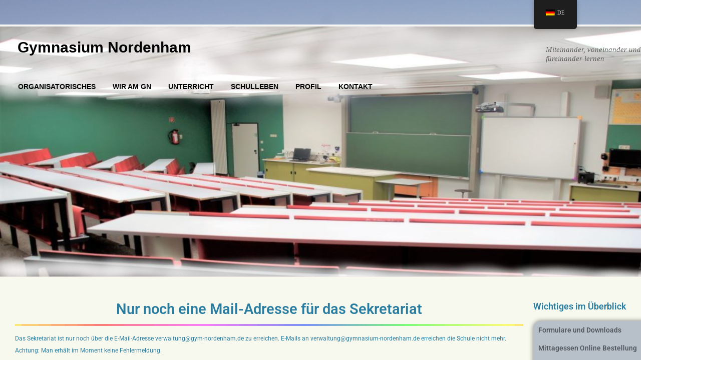

--- FILE ---
content_type: text/html; charset=UTF-8
request_url: https://gymnasium-nordenham.de/e-mail-adresse-der-verwaltung
body_size: 16832
content:
<!DOCTYPE html>
<html lang="de-DE">
<head>
<meta charset="UTF-8" />
<title>
E-Mail-Adresse der Verwaltung - Gymnasium NordenhamGymnasium Nordenham	</title>
<link rel="profile" href="https://gmpg.org/xfn/11" />
<link rel="stylesheet" type="text/css" media="all" href="https://gymnasium-nordenham.de/wp-content/themes/twentyten/style.css?ver=20251202" />
<link rel="pingback" href="https://gymnasium-nordenham.de/xmlrpc.php">
<meta name='robots' content='index, follow, max-image-preview:large, max-snippet:-1, max-video-preview:-1' />

	<!-- This site is optimized with the Yoast SEO plugin v26.8 - https://yoast.com/product/yoast-seo-wordpress/ -->
	<link rel="canonical" href="https://gymnasium-nordenham.de/e-mail-adresse-der-verwaltung" />
	<meta property="og:locale" content="de_DE" />
	<meta property="og:type" content="article" />
	<meta property="og:title" content="E-Mail-Adresse der Verwaltung - Gymnasium Nordenham" />
	<meta property="og:description" content="Nur noch eine Mail-Adresse für das Sekretariat Das Sekretariat ist nur noch über die E-Mail-Adresse verwaltung@gym-nordenham.de zu erreichen. E-Mails an verwaltung@gymnasium-nordenham.de erreichen die Schule nicht mehr. Achtung: Man erhält im Moment keine Fehlermeldung. Wichtiges im Überblick" />
	<meta property="og:url" content="https://gymnasium-nordenham.de/e-mail-adresse-der-verwaltung" />
	<meta property="og:site_name" content="Gymnasium Nordenham" />
	<meta property="article:published_time" content="2021-02-05T13:07:08+00:00" />
	<meta property="article:modified_time" content="2021-02-05T13:15:41+00:00" />
	<meta property="og:image" content="https://gymnasium-nordenham.de/wp-content/uploads/2020/04/spektrumani.gif" />
	<meta name="author" content="Philipp Hetzel" />
	<meta name="twitter:card" content="summary_large_image" />
	<meta name="twitter:label1" content="Verfasst von" />
	<meta name="twitter:data1" content="Philipp Hetzel" />
	<meta name="twitter:label2" content="Geschätzte Lesezeit" />
	<meta name="twitter:data2" content="1 Minute" />
	<script type="application/ld+json" class="yoast-schema-graph">{"@context":"https://schema.org","@graph":[{"@type":"Article","@id":"https://gymnasium-nordenham.de/e-mail-adresse-der-verwaltung#article","isPartOf":{"@id":"https://gymnasium-nordenham.de/e-mail-adresse-der-verwaltung"},"author":{"name":"Philipp Hetzel","@id":"https://gymnasium-nordenham.de/#/schema/person/1e6d811f9e37c192d07e964e5f6a66f6"},"headline":"E-Mail-Adresse der Verwaltung","datePublished":"2021-02-05T13:07:08+00:00","dateModified":"2021-02-05T13:15:41+00:00","mainEntityOfPage":{"@id":"https://gymnasium-nordenham.de/e-mail-adresse-der-verwaltung"},"wordCount":45,"commentCount":0,"image":{"@id":"https://gymnasium-nordenham.de/e-mail-adresse-der-verwaltung#primaryimage"},"thumbnailUrl":"https://gymnasium-nordenham.de/wp-content/uploads/2020/04/spektrumani.gif","articleSection":["Schul-News","Uncategorized"],"inLanguage":"de","potentialAction":[{"@type":"CommentAction","name":"Comment","target":["https://gymnasium-nordenham.de/e-mail-adresse-der-verwaltung#respond"]}]},{"@type":"WebPage","@id":"https://gymnasium-nordenham.de/e-mail-adresse-der-verwaltung","url":"https://gymnasium-nordenham.de/e-mail-adresse-der-verwaltung","name":"E-Mail-Adresse der Verwaltung - Gymnasium Nordenham","isPartOf":{"@id":"https://gymnasium-nordenham.de/#website"},"primaryImageOfPage":{"@id":"https://gymnasium-nordenham.de/e-mail-adresse-der-verwaltung#primaryimage"},"image":{"@id":"https://gymnasium-nordenham.de/e-mail-adresse-der-verwaltung#primaryimage"},"thumbnailUrl":"https://gymnasium-nordenham.de/wp-content/uploads/2020/04/spektrumani.gif","datePublished":"2021-02-05T13:07:08+00:00","dateModified":"2021-02-05T13:15:41+00:00","author":{"@id":"https://gymnasium-nordenham.de/#/schema/person/1e6d811f9e37c192d07e964e5f6a66f6"},"breadcrumb":{"@id":"https://gymnasium-nordenham.de/e-mail-adresse-der-verwaltung#breadcrumb"},"inLanguage":"de","potentialAction":[{"@type":"ReadAction","target":["https://gymnasium-nordenham.de/e-mail-adresse-der-verwaltung"]}]},{"@type":"ImageObject","inLanguage":"de","@id":"https://gymnasium-nordenham.de/e-mail-adresse-der-verwaltung#primaryimage","url":"https://gymnasium-nordenham.de/wp-content/uploads/2020/04/spektrumani.gif","contentUrl":"https://gymnasium-nordenham.de/wp-content/uploads/2020/04/spektrumani.gif","width":960,"height":2},{"@type":"BreadcrumbList","@id":"https://gymnasium-nordenham.de/e-mail-adresse-der-verwaltung#breadcrumb","itemListElement":[{"@type":"ListItem","position":1,"name":"Startseite","item":"https://gymnasium-nordenham.de/"},{"@type":"ListItem","position":2,"name":"Archiv","item":"https://gymnasium-nordenham.de/archiv"},{"@type":"ListItem","position":3,"name":"E-Mail-Adresse der Verwaltung"}]},{"@type":"WebSite","@id":"https://gymnasium-nordenham.de/#website","url":"https://gymnasium-nordenham.de/","name":"Gymnasium Nordenham","description":"Miteinander, voneinander und füreinander lernen","potentialAction":[{"@type":"SearchAction","target":{"@type":"EntryPoint","urlTemplate":"https://gymnasium-nordenham.de/?s={search_term_string}"},"query-input":{"@type":"PropertyValueSpecification","valueRequired":true,"valueName":"search_term_string"}}],"inLanguage":"de"},{"@type":"Person","@id":"https://gymnasium-nordenham.de/#/schema/person/1e6d811f9e37c192d07e964e5f6a66f6","name":"Philipp Hetzel","image":{"@type":"ImageObject","inLanguage":"de","@id":"https://gymnasium-nordenham.de/#/schema/person/image/","url":"https://secure.gravatar.com/avatar/42e2436b39d12270c83fd566b415f5ed3c98f10987b9d69501eb6f31164ef4db?s=96&d=mm&r=g","contentUrl":"https://secure.gravatar.com/avatar/42e2436b39d12270c83fd566b415f5ed3c98f10987b9d69501eb6f31164ef4db?s=96&d=mm&r=g","caption":"Philipp Hetzel"},"url":"https://gymnasium-nordenham.de/author/adminp"}]}</script>
	<!-- / Yoast SEO plugin. -->


<link rel="alternate" type="application/rss+xml" title="Gymnasium Nordenham &raquo; Feed" href="https://gymnasium-nordenham.de/feed" />
<link rel="alternate" type="application/rss+xml" title="Gymnasium Nordenham &raquo; Kommentar-Feed" href="https://gymnasium-nordenham.de/comments/feed" />
<link rel="alternate" type="application/rss+xml" title="Gymnasium Nordenham &raquo; Kommentar-Feed zu E-Mail-Adresse der Verwaltung" href="https://gymnasium-nordenham.de/e-mail-adresse-der-verwaltung/feed" />
<link rel="alternate" title="oEmbed (JSON)" type="application/json+oembed" href="https://gymnasium-nordenham.de/wp-json/oembed/1.0/embed?url=https%3A%2F%2Fgymnasium-nordenham.de%2Fe-mail-adresse-der-verwaltung" />
<link rel="alternate" title="oEmbed (XML)" type="text/xml+oembed" href="https://gymnasium-nordenham.de/wp-json/oembed/1.0/embed?url=https%3A%2F%2Fgymnasium-nordenham.de%2Fe-mail-adresse-der-verwaltung&#038;format=xml" />
<style id='wp-img-auto-sizes-contain-inline-css' type='text/css'>
img:is([sizes=auto i],[sizes^="auto," i]){contain-intrinsic-size:3000px 1500px}
/*# sourceURL=wp-img-auto-sizes-contain-inline-css */
</style>
<style id='wp-emoji-styles-inline-css' type='text/css'>

	img.wp-smiley, img.emoji {
		display: inline !important;
		border: none !important;
		box-shadow: none !important;
		height: 1em !important;
		width: 1em !important;
		margin: 0 0.07em !important;
		vertical-align: -0.1em !important;
		background: none !important;
		padding: 0 !important;
	}
/*# sourceURL=wp-emoji-styles-inline-css */
</style>
<style id='classic-theme-styles-inline-css' type='text/css'>
.wp-block-button__link{background-color:#32373c;border-radius:9999px;box-shadow:none;color:#fff;font-size:1.125em;padding:calc(.667em + 2px) calc(1.333em + 2px);text-decoration:none}.wp-block-file__button{background:#32373c;color:#fff}.wp-block-accordion-heading{margin:0}.wp-block-accordion-heading__toggle{background-color:inherit!important;color:inherit!important}.wp-block-accordion-heading__toggle:not(:focus-visible){outline:none}.wp-block-accordion-heading__toggle:focus,.wp-block-accordion-heading__toggle:hover{background-color:inherit!important;border:none;box-shadow:none;color:inherit;padding:var(--wp--preset--spacing--20,1em) 0;text-decoration:none}.wp-block-accordion-heading__toggle:focus-visible{outline:auto;outline-offset:0}
/*# sourceURL=https://gymnasium-nordenham.de/wp-content/plugins/gutenberg/build/styles/block-library/classic.min.css */
</style>
<link rel='stylesheet' id='contact-form-7-css' href='https://gymnasium-nordenham.de/wp-content/plugins/contact-form-7/includes/css/styles.css?ver=6.1.4' type='text/css' media='all' />
<style id='global-styles-inline-css' type='text/css'>
:root{--wp--preset--aspect-ratio--square: 1;--wp--preset--aspect-ratio--4-3: 4/3;--wp--preset--aspect-ratio--3-4: 3/4;--wp--preset--aspect-ratio--3-2: 3/2;--wp--preset--aspect-ratio--2-3: 2/3;--wp--preset--aspect-ratio--16-9: 16/9;--wp--preset--aspect-ratio--9-16: 9/16;--wp--preset--color--black: #000;--wp--preset--color--cyan-bluish-gray: #abb8c3;--wp--preset--color--white: #fff;--wp--preset--color--pale-pink: #f78da7;--wp--preset--color--vivid-red: #cf2e2e;--wp--preset--color--luminous-vivid-orange: #ff6900;--wp--preset--color--luminous-vivid-amber: #fcb900;--wp--preset--color--light-green-cyan: #7bdcb5;--wp--preset--color--vivid-green-cyan: #00d084;--wp--preset--color--pale-cyan-blue: #8ed1fc;--wp--preset--color--vivid-cyan-blue: #0693e3;--wp--preset--color--vivid-purple: #9b51e0;--wp--preset--color--blue: #0066cc;--wp--preset--color--medium-gray: #666;--wp--preset--color--light-gray: #f1f1f1;--wp--preset--gradient--vivid-cyan-blue-to-vivid-purple: linear-gradient(135deg,rgb(6,147,227) 0%,rgb(155,81,224) 100%);--wp--preset--gradient--light-green-cyan-to-vivid-green-cyan: linear-gradient(135deg,rgb(122,220,180) 0%,rgb(0,208,130) 100%);--wp--preset--gradient--luminous-vivid-amber-to-luminous-vivid-orange: linear-gradient(135deg,rgb(252,185,0) 0%,rgb(255,105,0) 100%);--wp--preset--gradient--luminous-vivid-orange-to-vivid-red: linear-gradient(135deg,rgb(255,105,0) 0%,rgb(207,46,46) 100%);--wp--preset--gradient--very-light-gray-to-cyan-bluish-gray: linear-gradient(135deg,rgb(238,238,238) 0%,rgb(169,184,195) 100%);--wp--preset--gradient--cool-to-warm-spectrum: linear-gradient(135deg,rgb(74,234,220) 0%,rgb(151,120,209) 20%,rgb(207,42,186) 40%,rgb(238,44,130) 60%,rgb(251,105,98) 80%,rgb(254,248,76) 100%);--wp--preset--gradient--blush-light-purple: linear-gradient(135deg,rgb(255,206,236) 0%,rgb(152,150,240) 100%);--wp--preset--gradient--blush-bordeaux: linear-gradient(135deg,rgb(254,205,165) 0%,rgb(254,45,45) 50%,rgb(107,0,62) 100%);--wp--preset--gradient--luminous-dusk: linear-gradient(135deg,rgb(255,203,112) 0%,rgb(199,81,192) 50%,rgb(65,88,208) 100%);--wp--preset--gradient--pale-ocean: linear-gradient(135deg,rgb(255,245,203) 0%,rgb(182,227,212) 50%,rgb(51,167,181) 100%);--wp--preset--gradient--electric-grass: linear-gradient(135deg,rgb(202,248,128) 0%,rgb(113,206,126) 100%);--wp--preset--gradient--midnight: linear-gradient(135deg,rgb(2,3,129) 0%,rgb(40,116,252) 100%);--wp--preset--font-size--small: 13px;--wp--preset--font-size--medium: 20px;--wp--preset--font-size--large: 36px;--wp--preset--font-size--x-large: 42px;--wp--preset--spacing--20: 0.44rem;--wp--preset--spacing--30: 0.67rem;--wp--preset--spacing--40: 1rem;--wp--preset--spacing--50: 1.5rem;--wp--preset--spacing--60: 2.25rem;--wp--preset--spacing--70: 3.38rem;--wp--preset--spacing--80: 5.06rem;--wp--preset--shadow--natural: 6px 6px 9px rgba(0, 0, 0, 0.2);--wp--preset--shadow--deep: 12px 12px 50px rgba(0, 0, 0, 0.4);--wp--preset--shadow--sharp: 6px 6px 0px rgba(0, 0, 0, 0.2);--wp--preset--shadow--outlined: 6px 6px 0px -3px rgb(255, 255, 255), 6px 6px rgb(0, 0, 0);--wp--preset--shadow--crisp: 6px 6px 0px rgb(0, 0, 0);}:where(body) { margin: 0; }:where(.is-layout-flex){gap: 0.5em;}:where(.is-layout-grid){gap: 0.5em;}body .is-layout-flex{display: flex;}.is-layout-flex{flex-wrap: wrap;align-items: center;}.is-layout-flex > :is(*, div){margin: 0;}body .is-layout-grid{display: grid;}.is-layout-grid > :is(*, div){margin: 0;}body{padding-top: 0px;padding-right: 0px;padding-bottom: 0px;padding-left: 0px;}:root :where(.wp-element-button, .wp-block-button__link){background-color: #32373c;border-width: 0;color: #fff;font-family: inherit;font-size: inherit;font-style: inherit;font-weight: inherit;letter-spacing: inherit;line-height: inherit;padding-top: calc(0.667em + 2px);padding-right: calc(1.333em + 2px);padding-bottom: calc(0.667em + 2px);padding-left: calc(1.333em + 2px);text-decoration: none;text-transform: inherit;}.has-black-color{color: var(--wp--preset--color--black) !important;}.has-cyan-bluish-gray-color{color: var(--wp--preset--color--cyan-bluish-gray) !important;}.has-white-color{color: var(--wp--preset--color--white) !important;}.has-pale-pink-color{color: var(--wp--preset--color--pale-pink) !important;}.has-vivid-red-color{color: var(--wp--preset--color--vivid-red) !important;}.has-luminous-vivid-orange-color{color: var(--wp--preset--color--luminous-vivid-orange) !important;}.has-luminous-vivid-amber-color{color: var(--wp--preset--color--luminous-vivid-amber) !important;}.has-light-green-cyan-color{color: var(--wp--preset--color--light-green-cyan) !important;}.has-vivid-green-cyan-color{color: var(--wp--preset--color--vivid-green-cyan) !important;}.has-pale-cyan-blue-color{color: var(--wp--preset--color--pale-cyan-blue) !important;}.has-vivid-cyan-blue-color{color: var(--wp--preset--color--vivid-cyan-blue) !important;}.has-vivid-purple-color{color: var(--wp--preset--color--vivid-purple) !important;}.has-blue-color{color: var(--wp--preset--color--blue) !important;}.has-medium-gray-color{color: var(--wp--preset--color--medium-gray) !important;}.has-light-gray-color{color: var(--wp--preset--color--light-gray) !important;}.has-black-background-color{background-color: var(--wp--preset--color--black) !important;}.has-cyan-bluish-gray-background-color{background-color: var(--wp--preset--color--cyan-bluish-gray) !important;}.has-white-background-color{background-color: var(--wp--preset--color--white) !important;}.has-pale-pink-background-color{background-color: var(--wp--preset--color--pale-pink) !important;}.has-vivid-red-background-color{background-color: var(--wp--preset--color--vivid-red) !important;}.has-luminous-vivid-orange-background-color{background-color: var(--wp--preset--color--luminous-vivid-orange) !important;}.has-luminous-vivid-amber-background-color{background-color: var(--wp--preset--color--luminous-vivid-amber) !important;}.has-light-green-cyan-background-color{background-color: var(--wp--preset--color--light-green-cyan) !important;}.has-vivid-green-cyan-background-color{background-color: var(--wp--preset--color--vivid-green-cyan) !important;}.has-pale-cyan-blue-background-color{background-color: var(--wp--preset--color--pale-cyan-blue) !important;}.has-vivid-cyan-blue-background-color{background-color: var(--wp--preset--color--vivid-cyan-blue) !important;}.has-vivid-purple-background-color{background-color: var(--wp--preset--color--vivid-purple) !important;}.has-blue-background-color{background-color: var(--wp--preset--color--blue) !important;}.has-medium-gray-background-color{background-color: var(--wp--preset--color--medium-gray) !important;}.has-light-gray-background-color{background-color: var(--wp--preset--color--light-gray) !important;}.has-black-border-color{border-color: var(--wp--preset--color--black) !important;}.has-cyan-bluish-gray-border-color{border-color: var(--wp--preset--color--cyan-bluish-gray) !important;}.has-white-border-color{border-color: var(--wp--preset--color--white) !important;}.has-pale-pink-border-color{border-color: var(--wp--preset--color--pale-pink) !important;}.has-vivid-red-border-color{border-color: var(--wp--preset--color--vivid-red) !important;}.has-luminous-vivid-orange-border-color{border-color: var(--wp--preset--color--luminous-vivid-orange) !important;}.has-luminous-vivid-amber-border-color{border-color: var(--wp--preset--color--luminous-vivid-amber) !important;}.has-light-green-cyan-border-color{border-color: var(--wp--preset--color--light-green-cyan) !important;}.has-vivid-green-cyan-border-color{border-color: var(--wp--preset--color--vivid-green-cyan) !important;}.has-pale-cyan-blue-border-color{border-color: var(--wp--preset--color--pale-cyan-blue) !important;}.has-vivid-cyan-blue-border-color{border-color: var(--wp--preset--color--vivid-cyan-blue) !important;}.has-vivid-purple-border-color{border-color: var(--wp--preset--color--vivid-purple) !important;}.has-blue-border-color{border-color: var(--wp--preset--color--blue) !important;}.has-medium-gray-border-color{border-color: var(--wp--preset--color--medium-gray) !important;}.has-light-gray-border-color{border-color: var(--wp--preset--color--light-gray) !important;}.has-vivid-cyan-blue-to-vivid-purple-gradient-background{background: var(--wp--preset--gradient--vivid-cyan-blue-to-vivid-purple) !important;}.has-light-green-cyan-to-vivid-green-cyan-gradient-background{background: var(--wp--preset--gradient--light-green-cyan-to-vivid-green-cyan) !important;}.has-luminous-vivid-amber-to-luminous-vivid-orange-gradient-background{background: var(--wp--preset--gradient--luminous-vivid-amber-to-luminous-vivid-orange) !important;}.has-luminous-vivid-orange-to-vivid-red-gradient-background{background: var(--wp--preset--gradient--luminous-vivid-orange-to-vivid-red) !important;}.has-very-light-gray-to-cyan-bluish-gray-gradient-background{background: var(--wp--preset--gradient--very-light-gray-to-cyan-bluish-gray) !important;}.has-cool-to-warm-spectrum-gradient-background{background: var(--wp--preset--gradient--cool-to-warm-spectrum) !important;}.has-blush-light-purple-gradient-background{background: var(--wp--preset--gradient--blush-light-purple) !important;}.has-blush-bordeaux-gradient-background{background: var(--wp--preset--gradient--blush-bordeaux) !important;}.has-luminous-dusk-gradient-background{background: var(--wp--preset--gradient--luminous-dusk) !important;}.has-pale-ocean-gradient-background{background: var(--wp--preset--gradient--pale-ocean) !important;}.has-electric-grass-gradient-background{background: var(--wp--preset--gradient--electric-grass) !important;}.has-midnight-gradient-background{background: var(--wp--preset--gradient--midnight) !important;}.has-small-font-size{font-size: var(--wp--preset--font-size--small) !important;}.has-medium-font-size{font-size: var(--wp--preset--font-size--medium) !important;}.has-large-font-size{font-size: var(--wp--preset--font-size--large) !important;}.has-x-large-font-size{font-size: var(--wp--preset--font-size--x-large) !important;}
:where(.wp-block-columns.is-layout-flex){gap: 2em;}:where(.wp-block-columns.is-layout-grid){gap: 2em;}
:root :where(.wp-block-pullquote){font-size: 1.5em;line-height: 1.6;}
:where(.wp-block-post-template.is-layout-flex){gap: 1.25em;}:where(.wp-block-post-template.is-layout-grid){gap: 1.25em;}
:where(.wp-block-term-template.is-layout-flex){gap: 1.25em;}:where(.wp-block-term-template.is-layout-grid){gap: 1.25em;}
/*# sourceURL=global-styles-inline-css */
</style>
<link rel='stylesheet' id='trp-floater-language-switcher-style-css' href='https://gymnasium-nordenham.de/wp-content/plugins/translatepress-multilingual/assets/css/trp-floater-language-switcher.css?ver=3.0.7' type='text/css' media='all' />
<link rel='stylesheet' id='trp-language-switcher-style-css' href='https://gymnasium-nordenham.de/wp-content/plugins/translatepress-multilingual/assets/css/trp-language-switcher.css?ver=3.0.7' type='text/css' media='all' />
<link rel='stylesheet' id='twentyten-block-style-css' href='https://gymnasium-nordenham.de/wp-content/themes/twentyten/blocks.css?ver=20250220' type='text/css' media='all' />
<link rel='stylesheet' id='tablepress-default-css' href='https://gymnasium-nordenham.de/wp-content/plugins/tablepress/css/build/default.css?ver=3.2.6' type='text/css' media='all' />
<link rel='stylesheet' id='jquery-lazyloadxt-spinner-css-css' href='//gymnasium-nordenham.de/wp-content/plugins/a3-lazy-load/assets/css/jquery.lazyloadxt.spinner.css?ver=6.9' type='text/css' media='all' />
<link rel='stylesheet' id='ics-calendar-css' href='https://gymnasium-nordenham.de/wp-content/plugins/ics-calendar/assets/style.min.css?ver=12.0.3.1' type='text/css' media='all' />
<link rel='stylesheet' id='elementor-icons-css' href='https://gymnasium-nordenham.de/wp-content/plugins/elementor/assets/lib/eicons/css/elementor-icons.min.css?ver=5.47.0' type='text/css' media='all' />
<link rel='stylesheet' id='elementor-frontend-css' href='https://gymnasium-nordenham.de/wp-content/plugins/elementor/assets/css/frontend.min.css?ver=3.35.0' type='text/css' media='all' />
<link rel='stylesheet' id='elementor-post-1095-css' href='https://gymnasium-nordenham.de/wp-content/uploads/elementor/css/post-1095.css?ver=1770033779' type='text/css' media='all' />
<link rel='stylesheet' id='widget-heading-css' href='https://gymnasium-nordenham.de/wp-content/plugins/elementor/assets/css/widget-heading.min.css?ver=3.35.0' type='text/css' media='all' />
<link rel='stylesheet' id='widget-posts-css' href='https://gymnasium-nordenham.de/wp-content/plugins/elementor-pro/assets/css/widget-posts.min.css?ver=3.34.4' type='text/css' media='all' />
<link rel='stylesheet' id='widget-image-css' href='https://gymnasium-nordenham.de/wp-content/plugins/elementor/assets/css/widget-image.min.css?ver=3.35.0' type='text/css' media='all' />
<link rel='stylesheet' id='widget-nav-menu-css' href='https://gymnasium-nordenham.de/wp-content/plugins/elementor-pro/assets/css/widget-nav-menu.min.css?ver=3.34.4' type='text/css' media='all' />
<link rel='stylesheet' id='elementor-post-5807-css' href='https://gymnasium-nordenham.de/wp-content/uploads/elementor/css/post-5807.css?ver=1770069833' type='text/css' media='all' />
<link rel='stylesheet' id='elementor-gf-local-roboto-css' href='https://gymnasium-nordenham.de/wp-content/uploads/elementor/google-fonts/css/roboto.css?ver=1742256104' type='text/css' media='all' />
<link rel='stylesheet' id='elementor-gf-local-robotoslab-css' href='https://gymnasium-nordenham.de/wp-content/uploads/elementor/google-fonts/css/robotoslab.css?ver=1742256112' type='text/css' media='all' />
<!--n2css--><!--n2js--><script type="text/javascript" src="https://gymnasium-nordenham.de/wp-includes/js/tinymce/tinymce.min.js?ver=49110-20250317" id="wp-tinymce-root-js"></script>
<script type="text/javascript" src="https://gymnasium-nordenham.de/wp-includes/js/tinymce/plugins/compat3x/plugin.min.js?ver=49110-20250317" id="wp-tinymce-js"></script>
<script type="text/javascript" src="https://gymnasium-nordenham.de/wp-includes/js/jquery/jquery.min.js?ver=3.7.1" id="jquery-core-js"></script>
<script type="text/javascript" src="https://gymnasium-nordenham.de/wp-includes/js/jquery/jquery-migrate.min.js?ver=3.4.1" id="jquery-migrate-js"></script>
<link rel="https://api.w.org/" href="https://gymnasium-nordenham.de/wp-json/" /><link rel="alternate" title="JSON" type="application/json" href="https://gymnasium-nordenham.de/wp-json/wp/v2/posts/5807" /><link rel="EditURI" type="application/rsd+xml" title="RSD" href="https://gymnasium-nordenham.de/xmlrpc.php?rsd" />
<meta name="generator" content="WordPress 6.9" />
<link rel='shortlink' href='https://gymnasium-nordenham.de/?p=5807' />
<meta name="generator" content="Redux 4.5.10" /><link rel="alternate" hreflang="de-DE" href="https://gymnasium-nordenham.de/e-mail-adresse-der-verwaltung"/>
<link rel="alternate" hreflang="en-GB" href="https://gymnasium-nordenham.de/en/e-mail-adresse-der-verwaltung/"/>
<link rel="alternate" hreflang="de" href="https://gymnasium-nordenham.de/e-mail-adresse-der-verwaltung"/>
<link rel="alternate" hreflang="en" href="https://gymnasium-nordenham.de/en/e-mail-adresse-der-verwaltung/"/>
<style data-context="foundation-flickity-css">/*! Flickity v2.0.2
http://flickity.metafizzy.co
---------------------------------------------- */.flickity-enabled{position:relative}.flickity-enabled:focus{outline:0}.flickity-viewport{overflow:hidden;position:relative;height:100%}.flickity-slider{position:absolute;width:100%;height:100%}.flickity-enabled.is-draggable{-webkit-tap-highlight-color:transparent;tap-highlight-color:transparent;-webkit-user-select:none;-moz-user-select:none;-ms-user-select:none;user-select:none}.flickity-enabled.is-draggable .flickity-viewport{cursor:move;cursor:-webkit-grab;cursor:grab}.flickity-enabled.is-draggable .flickity-viewport.is-pointer-down{cursor:-webkit-grabbing;cursor:grabbing}.flickity-prev-next-button{position:absolute;top:50%;width:44px;height:44px;border:none;border-radius:50%;background:#fff;background:hsla(0,0%,100%,.75);cursor:pointer;-webkit-transform:translateY(-50%);transform:translateY(-50%)}.flickity-prev-next-button:hover{background:#fff}.flickity-prev-next-button:focus{outline:0;box-shadow:0 0 0 5px #09f}.flickity-prev-next-button:active{opacity:.6}.flickity-prev-next-button.previous{left:10px}.flickity-prev-next-button.next{right:10px}.flickity-rtl .flickity-prev-next-button.previous{left:auto;right:10px}.flickity-rtl .flickity-prev-next-button.next{right:auto;left:10px}.flickity-prev-next-button:disabled{opacity:.3;cursor:auto}.flickity-prev-next-button svg{position:absolute;left:20%;top:20%;width:60%;height:60%}.flickity-prev-next-button .arrow{fill:#333}.flickity-page-dots{position:absolute;width:100%;bottom:-25px;padding:0;margin:0;list-style:none;text-align:center;line-height:1}.flickity-rtl .flickity-page-dots{direction:rtl}.flickity-page-dots .dot{display:inline-block;width:10px;height:10px;margin:0 8px;background:#333;border-radius:50%;opacity:.25;cursor:pointer}.flickity-page-dots .dot.is-selected{opacity:1}</style><style data-context="foundation-slideout-css">.slideout-menu{position:fixed;left:0;top:0;bottom:0;right:auto;z-index:0;width:256px;overflow-y:auto;-webkit-overflow-scrolling:touch;display:none}.slideout-menu.pushit-right{left:auto;right:0}.slideout-panel{position:relative;z-index:1;will-change:transform}.slideout-open,.slideout-open .slideout-panel,.slideout-open body{overflow:hidden}.slideout-open .slideout-menu{display:block}.pushit{display:none}</style><meta name="generator" content="Elementor 3.35.0; features: additional_custom_breakpoints; settings: css_print_method-external, google_font-enabled, font_display-auto">
			<style>
				.e-con.e-parent:nth-of-type(n+4):not(.e-lazyloaded):not(.e-no-lazyload),
				.e-con.e-parent:nth-of-type(n+4):not(.e-lazyloaded):not(.e-no-lazyload) * {
					background-image: none !important;
				}
				@media screen and (max-height: 1024px) {
					.e-con.e-parent:nth-of-type(n+3):not(.e-lazyloaded):not(.e-no-lazyload),
					.e-con.e-parent:nth-of-type(n+3):not(.e-lazyloaded):not(.e-no-lazyload) * {
						background-image: none !important;
					}
				}
				@media screen and (max-height: 640px) {
					.e-con.e-parent:nth-of-type(n+2):not(.e-lazyloaded):not(.e-no-lazyload),
					.e-con.e-parent:nth-of-type(n+2):not(.e-lazyloaded):not(.e-no-lazyload) * {
						background-image: none !important;
					}
				}
			</style>
			<style type="text/css" id="custom-background-css">
body.custom-background { background-image: url("https://gymnasium-nordenham.de/wp-content/uploads/2020/04/DSC8067-1-scaled.jpg"); background-position: left top; background-size: cover; background-repeat: no-repeat; background-attachment: fixed; }
</style>
	<link rel="icon" href="https://gymnasium-nordenham.de/wp-content/uploads/2021/02/cropped-GymNor_Logo-32x32.png" sizes="32x32" />
<link rel="icon" href="https://gymnasium-nordenham.de/wp-content/uploads/2021/02/cropped-GymNor_Logo-192x192.png" sizes="192x192" />
<link rel="apple-touch-icon" href="https://gymnasium-nordenham.de/wp-content/uploads/2021/02/cropped-GymNor_Logo-180x180.png" />
<meta name="msapplication-TileImage" content="https://gymnasium-nordenham.de/wp-content/uploads/2021/02/cropped-GymNor_Logo-270x270.png" />
<style>.ios7.web-app-mode.has-fixed header{ background-color: rgba(30,115,190,.88);}</style>		<style type="text/css" id="wp-custom-css">
			/*
 */
.entry-title a:link{
	color: black;
}
#content .entry-title{
	color: black;
	
}
#access .menu-header {
	font-size: 14px;

}
#access .menu-header {
	font-weight: 700;
}
#access .menu-header{
	font-family: Helvetica;
}
#access ul ul{
	font-size: 12px;
}
#wrapper {
	padding-left: 200px;
	padding-right: 200px;
	margin-top: 50px;
	background: white;
}

body.custom-background {
	background-size: cover;
	background-attachment: fixed;
}






#main {
	width: 1295px;
	margin-left: -180px;
}
#colophon {
	width: 1250px;
	margin-left: -160px;
}
#access {
	width: 1340px;
	margin-left: -200px;
	position: auto;
}
#branding img {
	width: 1340px;
	height: 500px;
	margin-left: -70px;
	margin-top: -130px;
	
	
	border-top-color: whitesmoke;
	border-bottom-color: hsla(026,30%,90%,0.8);
	
	
	
}




#branding {
	width: 1340px;
	margin-left: -130px;
}
#access a {
	padding-left: 24px;
	color: black;
	
}
#access {
	background: white;
}
#access ul ul a{
	background-color: hsla(026,30%,90%,0.8);
}
#access {
	margin-top: -400px; 
}

.elementor a{
	font-size: 14px;
	line-height: 24px;
	font-family: Roboto;
	color: black
}
#access {
	background: none;
}

#site-title {
	font-size: 30px;
	font-weight: bold;
	line-height: 1;
	margin: 10;
	padding: 50px 0 1px;
	position: relative;
  top: -50px;
  left: -35px;
}

#site-description {
	font-size: 15px;
	margin: 0;
	position: relative;
  top: 10px;
  left: -100px;
}
#content .entry-title {
	color: #287da1;
}
.entry-title a:link, .entry-title a:visited{
	color: #287da1;
}

.elementor-widget-text-editor{
	color: #287da1;
}
#content .entry-title{
	font-size: 30px;
}

.entry-meta {
  display:none !important;
}
.entry-title a:link{
	padding-left: 140px;
}
.widget-area a:link {
	font-size: 15px;
	color: #287da1;
	font-family: Sans-serif;
	font-weight: bold;
}
#wrapper {
	background-color: #f7f9ef;
}
		</style>
		</head>

<body class="wp-singular post-template post-template-elementor_header_footer single single-post postid-5807 single-format-standard custom-background wp-theme-twentyten translatepress-de_DE elementor-default elementor-template-full-width elementor-kit-1095 elementor-page elementor-page-5807">
<div id="wrapper" class="hfeed">
		<a href="#content" class="screen-reader-text skip-link">Zum Inhalt springen</a>
	<div id="header">
		<div id="masthead">
			<div id="branding" role="banner">
									<div id="site-title">
						<span>
							<a href="https://gymnasium-nordenham.de/" rel="home" >Gymnasium Nordenham</a>
						</span>
					</div>
										<div id="site-description">Miteinander, voneinander und füreinander lernen</div>
					<img src="https://gymnasium-nordenham.de/wp-content/uploads/2021/03/cropped-DSC80741w2-scaled-e1616844926231.jpg" width="940" height="470" alt="Gymnasium Nordenham" srcset="https://gymnasium-nordenham.de/wp-content/uploads/2021/03/cropped-DSC80741w2-scaled-e1616844926231.jpg 940w, https://gymnasium-nordenham.de/wp-content/uploads/2021/03/cropped-DSC80741w2-scaled-e1616844926231-300x150.jpg 300w, https://gymnasium-nordenham.de/wp-content/uploads/2021/03/cropped-DSC80741w2-scaled-e1616844926231-768x384.jpg 768w" sizes="(max-width: 940px) 100vw, 940px" decoding="async" />			</div><!-- #branding -->

			<div id="access" role="navigation">
				<div class="menu-header"><ul id="menu-hauptmenue" class="menu"><li id="menu-item-304" class="menu-item menu-item-type-custom menu-item-object-custom menu-item-has-children menu-item-304"><a>ORGANISATORISCHES</a>
<ul class="sub-menu">
	<li id="menu-item-4086" class="menu-item menu-item-type-post_type menu-item-object-page menu-item-4086"><a href="https://gymnasium-nordenham.de/austauschjahr">Austauschjahr</a></li>
	<li id="menu-item-2207" class="menu-item menu-item-type-post_type menu-item-object-page menu-item-2207"><a href="https://gymnasium-nordenham.de/lageplan">Lageplan</a></li>
	<li id="menu-item-2198" class="menu-item menu-item-type-post_type menu-item-object-page menu-item-2198"><a href="https://gymnasium-nordenham.de/organigramm">Organigramm</a></li>
	<li id="menu-item-4258" class="menu-item menu-item-type-post_type menu-item-object-page menu-item-4258"><a href="https://gymnasium-nordenham.de/mensa">Mensa</a></li>
	<li id="menu-item-3146" class="menu-item menu-item-type-post_type menu-item-object-page menu-item-3146"><a href="https://gymnasium-nordenham.de/schulbuecher">Schulbücher</a></li>
	<li id="menu-item-2204" class="menu-item menu-item-type-post_type menu-item-object-page menu-item-2204"><a href="https://gymnasium-nordenham.de/schulordnung">Schulordnung</a></li>
	<li id="menu-item-2272" class="menu-item menu-item-type-post_type menu-item-object-page menu-item-2272"><a href="https://gymnasium-nordenham.de/terminkalender">Terminkalender</a></li>
	<li id="menu-item-4226" class="menu-item menu-item-type-post_type menu-item-object-page menu-item-4226"><a href="https://gymnasium-nordenham.de/zeiten">Zeiten</a></li>
</ul>
</li>
<li id="menu-item-303" class="menu-item menu-item-type-custom menu-item-object-custom menu-item-has-children menu-item-303"><a>WIR AM GN</a>
<ul class="sub-menu">
	<li id="menu-item-1543" class="menu-item menu-item-type-post_type menu-item-object-page menu-item-1543"><a href="https://gymnasium-nordenham.de/die">Schulleitungsteam</a></li>
	<li id="menu-item-1545" class="menu-item menu-item-type-post_type menu-item-object-page menu-item-1545"><a href="https://gymnasium-nordenham.de/kollegium">Kollegium</a></li>
	<li id="menu-item-1550" class="menu-item menu-item-type-post_type menu-item-object-page menu-item-1550"><a href="https://gymnasium-nordenham.de/verwaltung">Verwaltung</a></li>
	<li id="menu-item-2786" class="menu-item menu-item-type-post_type menu-item-object-page menu-item-2786"><a href="https://gymnasium-nordenham.de/schulelternrat">Schulelternrat</a></li>
	<li id="menu-item-1548" class="menu-item menu-item-type-post_type menu-item-object-page menu-item-1548"><a href="https://gymnasium-nordenham.de/schuelervertretung-ersatz">Schülervertretung</a></li>
	<li id="menu-item-1546" class="menu-item menu-item-type-post_type menu-item-object-page menu-item-1546"><a href="https://gymnasium-nordenham.de/personalrat">Personalrat</a></li>
	<li id="menu-item-1542" class="menu-item menu-item-type-post_type menu-item-object-page menu-item-1542"><a href="https://gymnasium-nordenham.de/beratungslehrer">Beratungslehrer</a></li>
	<li id="menu-item-2809" class="menu-item menu-item-type-post_type menu-item-object-page menu-item-2809"><a href="https://gymnasium-nordenham.de/streitschlichter-wir-am-gn">Streitschlichter</a></li>
	<li id="menu-item-2735" class="menu-item menu-item-type-post_type menu-item-object-page menu-item-2735"><a href="https://gymnasium-nordenham.de/medienscouts">Medienscouts</a></li>
	<li id="menu-item-2900" class="menu-item menu-item-type-post_type menu-item-object-page menu-item-2900"><a href="https://gymnasium-nordenham.de/foerderverein-2">Förderverein</a></li>
</ul>
</li>
<li id="menu-item-302" class="menu-item menu-item-type-custom menu-item-object-custom menu-item-has-children menu-item-302"><a>UNTERRICHT</a>
<ul class="sub-menu">
	<li id="menu-item-1116" class="menu-item menu-item-type-post_type menu-item-object-page menu-item-1116"><a href="https://gymnasium-nordenham.de/fach-x-biologie">Biologie</a></li>
	<li id="menu-item-1895" class="menu-item menu-item-type-post_type menu-item-object-page menu-item-1895"><a href="https://gymnasium-nordenham.de/chemie-am-gn">Chemie</a></li>
	<li id="menu-item-1771" class="menu-item menu-item-type-post_type menu-item-object-page menu-item-1771"><a href="https://gymnasium-nordenham.de/deutsch-am-gn">Deutsch</a></li>
	<li id="menu-item-1810" class="menu-item menu-item-type-post_type menu-item-object-page menu-item-1810"><a href="https://gymnasium-nordenham.de/englisch-am-gn">Englisch</a></li>
	<li id="menu-item-1854" class="menu-item menu-item-type-post_type menu-item-object-page menu-item-1854"><a href="https://gymnasium-nordenham.de/erdkunde-am-gn">Erdkunde</a></li>
	<li id="menu-item-1946" class="menu-item menu-item-type-post_type menu-item-object-page menu-item-1946"><a href="https://gymnasium-nordenham.de/franzoesisch-am-gn">Französisch</a></li>
	<li id="menu-item-1991" class="menu-item menu-item-type-post_type menu-item-object-page menu-item-1991"><a href="https://gymnasium-nordenham.de/geschichte-am-gn">Geschichte</a></li>
	<li id="menu-item-691" class="menu-item menu-item-type-post_type menu-item-object-page menu-item-691"><a href="https://gymnasium-nordenham.de/fach-x">Kunst</a></li>
	<li id="menu-item-2026" class="menu-item menu-item-type-post_type menu-item-object-page menu-item-2026"><a href="https://gymnasium-nordenham.de/latein-am-gn">Latein</a></li>
	<li id="menu-item-866" class="menu-item menu-item-type-post_type menu-item-object-page menu-item-866"><a href="https://gymnasium-nordenham.de/fach-x-mathematik">Mathematik</a></li>
	<li id="menu-item-2061" class="menu-item menu-item-type-post_type menu-item-object-page menu-item-2061"><a href="https://gymnasium-nordenham.de/musik-am-gn">Musik</a></li>
	<li id="menu-item-1510" class="menu-item menu-item-type-post_type menu-item-object-page menu-item-1510"><a href="https://gymnasium-nordenham.de/physik-am-gn">Physik</a></li>
	<li id="menu-item-1305" class="menu-item menu-item-type-post_type menu-item-object-page menu-item-1305"><a href="https://gymnasium-nordenham.de/a-das-fach-politik-wirtschaft-am-gymnasium-nordenham">Politik-Wirtschaft</a></li>
	<li id="menu-item-6323" class="menu-item menu-item-type-post_type menu-item-object-page menu-item-6323"><a href="https://gymnasium-nordenham.de/religion-am-gn">Religion</a></li>
	<li id="menu-item-1454" class="menu-item menu-item-type-post_type menu-item-object-page menu-item-1454"><a href="https://gymnasium-nordenham.de/spanisch-am-gn">Spanisch</a></li>
	<li id="menu-item-1152" class="menu-item menu-item-type-post_type menu-item-object-page menu-item-1152"><a href="https://gymnasium-nordenham.de/fach-x-sport">Sport</a></li>
	<li id="menu-item-4425" class="menu-item menu-item-type-post_type menu-item-object-page menu-item-4425"><a href="https://gymnasium-nordenham.de/wn-und-philosophie-am-gn">WN und Philosophie</a></li>
</ul>
</li>
<li id="menu-item-301" class="menu-item menu-item-type-custom menu-item-object-custom menu-item-has-children menu-item-301"><a>SCHULLEBEN</a>
<ul class="sub-menu">
	<li id="menu-item-12326" class="menu-item menu-item-type-post_type menu-item-object-page menu-item-12326"><a href="https://gymnasium-nordenham.de/ag-ubersicht-ubersicht">AG-Übersicht</a></li>
	<li id="menu-item-11713" class="menu-item menu-item-type-post_type menu-item-object-page menu-item-11713"><a href="https://gymnasium-nordenham.de/astronomie">Astronomie</a></li>
	<li id="menu-item-4249" class="menu-item menu-item-type-post_type menu-item-object-page menu-item-4249"><a href="https://gymnasium-nordenham.de/bewegte-pause">Bewegte Pause</a></li>
	<li id="menu-item-3928" class="menu-item menu-item-type-post_type menu-item-object-page menu-item-3928"><a href="https://gymnasium-nordenham.de/blaeserklasse">Bläserklasse</a></li>
	<li id="menu-item-2564" class="menu-item menu-item-type-post_type menu-item-object-page menu-item-2564"><a href="https://gymnasium-nordenham.de/erste-hilfe-kurs">Erste Hilfe Kurs</a></li>
	<li id="menu-item-2585" class="menu-item menu-item-type-post_type menu-item-object-page menu-item-2585"><a href="https://gymnasium-nordenham.de/lernen-lernen">Lernen lernen</a></li>
	<li id="menu-item-4060" class="menu-item menu-item-type-post_type menu-item-object-page menu-item-4060"><a href="https://gymnasium-nordenham.de/schueleraustausch">Schüleraustausch</a></li>
	<li id="menu-item-2710" class="menu-item menu-item-type-post_type menu-item-object-page menu-item-2710"><a href="https://gymnasium-nordenham.de/studien-und-berufsinfomesse">Studien- und Berufsinfomesse</a></li>
	<li id="menu-item-2669" class="menu-item menu-item-type-post_type menu-item-object-page menu-item-2669"><a href="https://gymnasium-nordenham.de/patenprojekt">Patenprojekt</a></li>
</ul>
</li>
<li id="menu-item-297" class="menu-item menu-item-type-custom menu-item-object-custom menu-item-has-children menu-item-297"><a>PROFIL</a>
<ul class="sub-menu">
	<li id="menu-item-4192" class="menu-item menu-item-type-post_type menu-item-object-page menu-item-4192"><a href="https://gymnasium-nordenham.de/wir-stellen-uns-vor">Wir stellen uns vor</a></li>
	<li id="menu-item-3957" class="menu-item menu-item-type-post_type menu-item-object-page menu-item-3957"><a href="https://gymnasium-nordenham.de/leitbild">Leitbild</a></li>
	<li id="menu-item-4093" class="menu-item menu-item-type-post_type menu-item-object-page menu-item-4093"><a href="https://gymnasium-nordenham.de/informationen-sek-i">Sekundarstufe I</a></li>
	<li id="menu-item-4092" class="menu-item menu-item-type-post_type menu-item-object-page menu-item-4092"><a href="https://gymnasium-nordenham.de/informationen-sek-ii">Sekundarstufe II</a></li>
	<li id="menu-item-4048" class="menu-item menu-item-type-post_type menu-item-object-page menu-item-4048"><a href="https://gymnasium-nordenham.de/ganztag-2">Ganztag</a></li>
	<li id="menu-item-14113" class="menu-item menu-item-type-post_type menu-item-object-page menu-item-14113"><a href="https://gymnasium-nordenham.de/europaschule">Europaschule</a></li>
	<li id="menu-item-4248" class="menu-item menu-item-type-post_type menu-item-object-page menu-item-4248"><a href="https://gymnasium-nordenham.de/umweltschule">Umweltschule</a></li>
	<li id="menu-item-4648" class="menu-item menu-item-type-post_type menu-item-object-page menu-item-4648"><a href="https://gymnasium-nordenham.de/erasmus">Erasmus +</a></li>
	<li id="menu-item-4485" class="menu-item menu-item-type-post_type menu-item-object-page menu-item-4485"><a href="https://gymnasium-nordenham.de/schule-ohne-rassismus">Schule ohne Rassismus</a></li>
	<li id="menu-item-12213" class="menu-item menu-item-type-post_type menu-item-object-page menu-item-12213"><a href="https://gymnasium-nordenham.de/berufsorientierung">Berufsorientierung</a></li>
	<li id="menu-item-4231" class="menu-item menu-item-type-post_type menu-item-object-page menu-item-4231"><a href="https://gymnasium-nordenham.de/blaeserklasse-profil">Bläserklasse</a></li>
	<li id="menu-item-12861" class="menu-item menu-item-type-post_type menu-item-object-page menu-item-12861"><a href="https://gymnasium-nordenham.de/medienkonzept">Medienkonzept</a></li>
	<li id="menu-item-6468" class="menu-item menu-item-type-post_type menu-item-object-page menu-item-6468"><a href="https://gymnasium-nordenham.de/schulbroschuere-2">Schulbroschüre</a></li>
	<li id="menu-item-3958" class="menu-item menu-item-type-post_type menu-item-object-page menu-item-3958"><a href="https://gymnasium-nordenham.de/schulprogramm">Chronik</a></li>
</ul>
</li>
<li id="menu-item-5050" class="menu-item menu-item-type-post_type menu-item-object-page menu-item-5050"><a href="https://gymnasium-nordenham.de/kontakt">KONTAKT</a></li>
</ul></div>			</div><!-- #access -->
		</div><!-- #masthead -->
	</div><!-- #header -->

	<div id="main">
		<div data-elementor-type="wp-post" data-elementor-id="5807" class="elementor elementor-5807" data-elementor-post-type="post">
						<section class="elementor-section elementor-top-section elementor-element elementor-element-118ff95 elementor-section-full_width elementor-section-height-default elementor-section-height-default" data-id="118ff95" data-element_type="section" data-e-type="section">
						<div class="elementor-container elementor-column-gap-default">
					<div class="elementor-column elementor-col-50 elementor-top-column elementor-element elementor-element-34dc24d" data-id="34dc24d" data-element_type="column" data-e-type="column">
			<div class="elementor-widget-wrap elementor-element-populated">
						<div class="elementor-element elementor-element-6ecfdf1 elementor-widget elementor-widget-heading" data-id="6ecfdf1" data-element_type="widget" data-e-type="widget" data-widget_type="heading.default">
				<div class="elementor-widget-container">
					<h2 class="elementor-heading-title elementor-size-large">Nur noch eine Mail-Adresse für das Sekretariat
</h2>				</div>
				</div>
				<div class="elementor-element elementor-element-ecde086 elementor-widget elementor-widget-image" data-id="ecde086" data-element_type="widget" data-e-type="widget" data-widget_type="image.default">
				<div class="elementor-widget-container">
															<img decoding="async" width="640" height="1" src="//gymnasium-nordenham.de/wp-content/plugins/a3-lazy-load/assets/images/lazy_placeholder.gif" data-lazy-type="image" data-src="https://gymnasium-nordenham.de/wp-content/uploads/2020/04/spektrumani.gif" class="lazy lazy-hidden attachment-large size-large wp-image-1204" alt="" /><noscript><img decoding="async" width="640" height="1" src="https://gymnasium-nordenham.de/wp-content/uploads/2020/04/spektrumani.gif" class="attachment-large size-large wp-image-1204" alt="" /></noscript>															</div>
				</div>
				<div class="elementor-element elementor-element-efa2c32 elementor-widget elementor-widget-text-editor" data-id="efa2c32" data-element_type="widget" data-e-type="widget" data-widget_type="text-editor.default">
				<div class="elementor-widget-container">
									<p>Das Sekretariat ist nur noch über die E-Mail-Adresse verwaltung@gym-nordenham.de zu erreichen. E-Mails an verwaltung@gymnasium-nordenham.de erreichen die Schule nicht mehr. Achtung: Man erhält im Moment keine Fehlermeldung.</p>								</div>
				</div>
					</div>
		</div>
				<div class="elementor-column elementor-col-50 elementor-top-column elementor-element elementor-element-a2de6f4" data-id="a2de6f4" data-element_type="column" data-e-type="column">
			<div class="elementor-widget-wrap elementor-element-populated">
						<div class="elementor-element elementor-element-8fba690 elementor-widget elementor-widget-heading" data-id="8fba690" data-element_type="widget" data-e-type="widget" data-widget_type="heading.default">
				<div class="elementor-widget-container">
					<h2 class="elementor-heading-title elementor-size-default">Wichtiges im Überblick</h2>				</div>
				</div>
				<div class="elementor-element elementor-element-29b69af elementor-nav-menu__align-start elementor-nav-menu--dropdown-tablet elementor-nav-menu__text-align-aside elementor-nav-menu--toggle elementor-nav-menu--burger elementor-widget elementor-widget-nav-menu" data-id="29b69af" data-element_type="widget" data-e-type="widget" data-settings="{&quot;layout&quot;:&quot;vertical&quot;,&quot;submenu_icon&quot;:{&quot;value&quot;:&quot;&lt;i class=\&quot;fas e-plus-icon\&quot; aria-hidden=\&quot;true\&quot;&gt;&lt;\/i&gt;&quot;,&quot;library&quot;:&quot;&quot;},&quot;toggle&quot;:&quot;burger&quot;}" data-widget_type="nav-menu.default">
				<div class="elementor-widget-container">
								<nav aria-label="Menü" class="elementor-nav-menu--main elementor-nav-menu__container elementor-nav-menu--layout-vertical e--pointer-none">
				<ul id="menu-1-29b69af" class="elementor-nav-menu sm-vertical"><li class="menu-item menu-item-type-post_type menu-item-object-page menu-item-5094"><a href="https://gymnasium-nordenham.de/formulare-und-downloads" class="elementor-item">Formulare und Downloads</a></li>
<li class="menu-item menu-item-type-custom menu-item-object-custom menu-item-3155"><a href="https://account.sams-on.de/authentication/login?instance=gym-nordenham" class="elementor-item">Mittagessen Online Bestellung</a></li>
<li class="menu-item menu-item-type-custom menu-item-object-custom menu-item-3156"><a href="https://webuntis.com/" class="elementor-item">Online Vertretungsplan</a></li>
<li class="menu-item menu-item-type-post_type menu-item-object-page menu-item-5054"><a href="https://gymnasium-nordenham.de/kontakt" class="elementor-item">Kontakt</a></li>
</ul>			</nav>
					<div class="elementor-menu-toggle" role="button" tabindex="0" aria-label="Menü Umschalter" aria-expanded="false">
			<i aria-hidden="true" role="presentation" class="elementor-menu-toggle__icon--open eicon-menu-bar"></i><i aria-hidden="true" role="presentation" class="elementor-menu-toggle__icon--close eicon-close"></i>		</div>
					<nav class="elementor-nav-menu--dropdown elementor-nav-menu__container" aria-hidden="true">
				<ul id="menu-2-29b69af" class="elementor-nav-menu sm-vertical"><li class="menu-item menu-item-type-post_type menu-item-object-page menu-item-5094"><a href="https://gymnasium-nordenham.de/formulare-und-downloads" class="elementor-item" tabindex="-1">Formulare und Downloads</a></li>
<li class="menu-item menu-item-type-custom menu-item-object-custom menu-item-3155"><a href="https://account.sams-on.de/authentication/login?instance=gym-nordenham" class="elementor-item" tabindex="-1">Mittagessen Online Bestellung</a></li>
<li class="menu-item menu-item-type-custom menu-item-object-custom menu-item-3156"><a href="https://webuntis.com/" class="elementor-item" tabindex="-1">Online Vertretungsplan</a></li>
<li class="menu-item menu-item-type-post_type menu-item-object-page menu-item-5054"><a href="https://gymnasium-nordenham.de/kontakt" class="elementor-item" tabindex="-1">Kontakt</a></li>
</ul>			</nav>
						</div>
				</div>
				<div class="elementor-element elementor-element-4a9e18c elementor-nav-menu__align-start elementor-nav-menu--dropdown-tablet elementor-nav-menu__text-align-aside elementor-nav-menu--toggle elementor-nav-menu--burger elementor-widget elementor-widget-nav-menu" data-id="4a9e18c" data-element_type="widget" data-e-type="widget" data-settings="{&quot;layout&quot;:&quot;vertical&quot;,&quot;submenu_icon&quot;:{&quot;value&quot;:&quot;&lt;i class=\&quot;fas e-plus-icon\&quot; aria-hidden=\&quot;true\&quot;&gt;&lt;\/i&gt;&quot;,&quot;library&quot;:&quot;&quot;},&quot;toggle&quot;:&quot;burger&quot;}" data-widget_type="nav-menu.default">
				<div class="elementor-widget-container">
								<nav aria-label="Menü" class="elementor-nav-menu--main elementor-nav-menu__container elementor-nav-menu--layout-vertical e--pointer-none">
				<ul id="menu-1-4a9e18c" class="elementor-nav-menu sm-vertical"><li class="menu-item menu-item-type-post_type menu-item-object-page menu-item-5075"><a href="https://gymnasium-nordenham.de/impressum-2" class="elementor-item">Impressum</a></li>
<li class="menu-item menu-item-type-post_type menu-item-object-page menu-item-5074"><a href="https://gymnasium-nordenham.de/disclaimer-2" class="elementor-item">Disclaimer</a></li>
<li class="menu-item menu-item-type-post_type menu-item-object-page current_page_parent menu-item-5031"><a href="https://gymnasium-nordenham.de/archiv" class="elementor-item">Archiv</a></li>
</ul>			</nav>
					<div class="elementor-menu-toggle" role="button" tabindex="0" aria-label="Menü Umschalter" aria-expanded="false">
			<i aria-hidden="true" role="presentation" class="elementor-menu-toggle__icon--open eicon-menu-bar"></i><i aria-hidden="true" role="presentation" class="elementor-menu-toggle__icon--close eicon-close"></i>		</div>
					<nav class="elementor-nav-menu--dropdown elementor-nav-menu__container" aria-hidden="true">
				<ul id="menu-2-4a9e18c" class="elementor-nav-menu sm-vertical"><li class="menu-item menu-item-type-post_type menu-item-object-page menu-item-5075"><a href="https://gymnasium-nordenham.de/impressum-2" class="elementor-item" tabindex="-1">Impressum</a></li>
<li class="menu-item menu-item-type-post_type menu-item-object-page menu-item-5074"><a href="https://gymnasium-nordenham.de/disclaimer-2" class="elementor-item" tabindex="-1">Disclaimer</a></li>
<li class="menu-item menu-item-type-post_type menu-item-object-page current_page_parent menu-item-5031"><a href="https://gymnasium-nordenham.de/archiv" class="elementor-item" tabindex="-1">Archiv</a></li>
</ul>			</nav>
						</div>
				</div>
					</div>
		</div>
					</div>
		</section>
				</div>
			</div><!-- #main -->

	<div id="footer" role="contentinfo">
		<div id="colophon">



			<div id="site-info">
				<a href="https://gymnasium-nordenham.de/" rel="home">
					Gymnasium Nordenham				</a>
				<span role="separator" aria-hidden="true"></span><a class="privacy-policy-link" href="https://gymnasium-nordenham.de/privacy-policy" rel="privacy-policy">Datenschutzbestimmungen</a>			</div><!-- #site-info -->

			<div id="site-generator">
								<a href="https://de.wordpress.org/" class="imprint" title="Eine semantische, persönliche Publikationsplattform">
					Mit Stolz präsentiert von WordPress.				</a>
			</div><!-- #site-generator -->

		</div><!-- #colophon -->
	</div><!-- #footer -->

</div><!-- #wrapper -->

<template id="tp-language" data-tp-language="de_DE"></template><script type="speculationrules">
{"prefetch":[{"source":"document","where":{"and":[{"href_matches":"/*"},{"not":{"href_matches":["/wp-*.php","/wp-admin/*","/wp-content/uploads/*","/wp-content/*","/wp-content/plugins/*","/wp-content/themes/twentyten/*","/*\\?(.+)"]}},{"not":{"selector_matches":"a[rel~=\"nofollow\"]"}},{"not":{"selector_matches":".no-prefetch, .no-prefetch a"}}]},"eagerness":"conservative"}]}
</script>
        <div id="trp-floater-ls" onclick="" data-no-translation class="trp-language-switcher-container trp-floater-ls-codes trp-top-right trp-color-dark flags-short-names" >
            <div id="trp-floater-ls-current-language" class="trp-with-flags">

                <a href="#" class="trp-floater-ls-disabled-language trp-ls-disabled-language" onclick="event.preventDefault()">
					<img class="trp-flag-image" src="https://gymnasium-nordenham.de/wp-content/plugins/translatepress-multilingual/assets/images/flags/de_DE.png" width="18" height="12" alt="de_DE" title="German">DE				</a>

            </div>
            <div id="trp-floater-ls-language-list" class="trp-with-flags" >

                <div class="trp-language-wrap trp-language-wrap-top"><a href="#" class="trp-floater-ls-disabled-language trp-ls-disabled-language" onclick="event.preventDefault()"><img class="trp-flag-image" src="https://gymnasium-nordenham.de/wp-content/plugins/translatepress-multilingual/assets/images/flags/de_DE.png" width="18" height="12" alt="de_DE" title="German">DE</a>                    <a href="https://gymnasium-nordenham.de/en/e-mail-adresse-der-verwaltung/"
                         title="English">
          						  <img class="trp-flag-image" src="https://gymnasium-nordenham.de/wp-content/plugins/translatepress-multilingual/assets/images/flags/en_GB.png" width="18" height="12" alt="en_GB" title="English">EN					          </a>
                </div>            </div>
        </div>

    <!-- Powered by WPtouch: 4.3.62 -->			<script>
				const lazyloadRunObserver = () => {
					const lazyloadBackgrounds = document.querySelectorAll( `.e-con.e-parent:not(.e-lazyloaded)` );
					const lazyloadBackgroundObserver = new IntersectionObserver( ( entries ) => {
						entries.forEach( ( entry ) => {
							if ( entry.isIntersecting ) {
								let lazyloadBackground = entry.target;
								if( lazyloadBackground ) {
									lazyloadBackground.classList.add( 'e-lazyloaded' );
								}
								lazyloadBackgroundObserver.unobserve( entry.target );
							}
						});
					}, { rootMargin: '200px 0px 200px 0px' } );
					lazyloadBackgrounds.forEach( ( lazyloadBackground ) => {
						lazyloadBackgroundObserver.observe( lazyloadBackground );
					} );
				};
				const events = [
					'DOMContentLoaded',
					'elementor/lazyload/observe',
				];
				events.forEach( ( event ) => {
					document.addEventListener( event, lazyloadRunObserver );
				} );
			</script>
			<script type="text/javascript" src="https://gymnasium-nordenham.de/wp-includes/js/comment-reply.min.js?ver=6.9" id="comment-reply-js" async="async" data-wp-strategy="async" fetchpriority="low"></script>
<script type="text/javascript" src="https://gymnasium-nordenham.de/wp-content/plugins/gutenberg/build/scripts/hooks/index.min.js?ver=7496969728ca0f95732d" id="wp-hooks-js"></script>
<script type="text/javascript" src="https://gymnasium-nordenham.de/wp-content/plugins/gutenberg/build/scripts/i18n/index.min.js?ver=781d11515ad3d91786ec" id="wp-i18n-js"></script>
<script type="text/javascript" id="wp-i18n-js-after">
/* <![CDATA[ */
wp.i18n.setLocaleData( { 'text direction\u0004ltr': [ 'ltr' ] } );
//# sourceURL=wp-i18n-js-after
/* ]]> */
</script>
<script type="text/javascript" src="https://gymnasium-nordenham.de/wp-content/plugins/contact-form-7/includes/swv/js/index.js?ver=6.1.4" id="swv-js"></script>
<script type="text/javascript" id="contact-form-7-js-translations">
/* <![CDATA[ */
( function( domain, translations ) {
	var localeData = translations.locale_data[ domain ] || translations.locale_data.messages;
	localeData[""].domain = domain;
	wp.i18n.setLocaleData( localeData, domain );
} )( "contact-form-7", {"translation-revision-date":"2025-10-26 03:28:49+0000","generator":"GlotPress\/4.0.3","domain":"messages","locale_data":{"messages":{"":{"domain":"messages","plural-forms":"nplurals=2; plural=n != 1;","lang":"de"},"This contact form is placed in the wrong place.":["Dieses Kontaktformular wurde an der falschen Stelle platziert."],"Error:":["Fehler:"]}},"comment":{"reference":"includes\/js\/index.js"}} );
//# sourceURL=contact-form-7-js-translations
/* ]]> */
</script>
<script type="text/javascript" id="contact-form-7-js-before">
/* <![CDATA[ */
var wpcf7 = {
    "api": {
        "root": "https:\/\/gymnasium-nordenham.de\/wp-json\/",
        "namespace": "contact-form-7\/v1"
    }
};
//# sourceURL=contact-form-7-js-before
/* ]]> */
</script>
<script type="text/javascript" src="https://gymnasium-nordenham.de/wp-content/plugins/contact-form-7/includes/js/index.js?ver=6.1.4" id="contact-form-7-js"></script>
<script type="text/javascript" id="jquery-lazyloadxt-js-extra">
/* <![CDATA[ */
var a3_lazyload_params = {"apply_images":"1","apply_videos":"1"};
//# sourceURL=jquery-lazyloadxt-js-extra
/* ]]> */
</script>
<script type="text/javascript" src="//gymnasium-nordenham.de/wp-content/plugins/a3-lazy-load/assets/js/jquery.lazyloadxt.extra.min.js?ver=2.7.6" id="jquery-lazyloadxt-js"></script>
<script type="text/javascript" src="//gymnasium-nordenham.de/wp-content/plugins/a3-lazy-load/assets/js/jquery.lazyloadxt.srcset.min.js?ver=2.7.6" id="jquery-lazyloadxt-srcset-js"></script>
<script type="text/javascript" id="jquery-lazyloadxt-extend-js-extra">
/* <![CDATA[ */
var a3_lazyload_extend_params = {"edgeY":"0","horizontal_container_classnames":""};
//# sourceURL=jquery-lazyloadxt-extend-js-extra
/* ]]> */
</script>
<script type="text/javascript" src="//gymnasium-nordenham.de/wp-content/plugins/a3-lazy-load/assets/js/jquery.lazyloadxt.extend.js?ver=2.7.6" id="jquery-lazyloadxt-extend-js"></script>
<script type="text/javascript" src="https://gymnasium-nordenham.de/wp-content/plugins/ics-calendar/assets/script.min.js?ver=12.0.3.1" id="ics-calendar-js"></script>
<script type="text/javascript" id="ics-calendar-js-after">
/* <![CDATA[ */
var r34ics_ajax_obj = {"ajaxurl":"https:\/\/gymnasium-nordenham.de\/wp-admin\/admin-ajax.php","r34ics_nonce":"e6b67791db"};
var ics_calendar_i18n = {"hide_past_events":"Vergangene Veranstaltungen verbergen","show_past_events":"Vergangene Ereignisse anzeigen"};
var r34ics_days_of_week_map = {"Sonntag":"So.","Montag":"Mo.","Dienstag":"Di.","Mittwoch":"Mi.","Donnerstag":"Do.","Freitag":"Fr.","Samstag":"Sa."};
var r34ics_transients_expiration_ms = 3600000; var r34ics_ajax_interval;
//# sourceURL=ics-calendar-js-after
/* ]]> */
</script>
<script type="text/javascript" src="https://gymnasium-nordenham.de/wp-content/plugins/elementor/assets/js/webpack.runtime.min.js?ver=3.35.0" id="elementor-webpack-runtime-js"></script>
<script type="text/javascript" src="https://gymnasium-nordenham.de/wp-content/plugins/elementor/assets/js/frontend-modules.min.js?ver=3.35.0" id="elementor-frontend-modules-js"></script>
<script type="text/javascript" src="https://gymnasium-nordenham.de/wp-includes/js/jquery/ui/core.min.js?ver=1.13.3" id="jquery-ui-core-js"></script>
<script type="text/javascript" id="elementor-frontend-js-before">
/* <![CDATA[ */
var elementorFrontendConfig = {"environmentMode":{"edit":false,"wpPreview":false,"isScriptDebug":false},"i18n":{"shareOnFacebook":"Auf Facebook teilen","shareOnTwitter":"Auf Twitter teilen","pinIt":"Anheften","download":"Download","downloadImage":"Bild downloaden","fullscreen":"Vollbild","zoom":"Zoom","share":"Teilen","playVideo":"Video abspielen","previous":"Zur\u00fcck","next":"Weiter","close":"Schlie\u00dfen","a11yCarouselPrevSlideMessage":"Vorheriger Slide","a11yCarouselNextSlideMessage":"N\u00e4chster Slide","a11yCarouselFirstSlideMessage":"This is the first slide","a11yCarouselLastSlideMessage":"This is the last slide","a11yCarouselPaginationBulletMessage":"Go to slide"},"is_rtl":false,"breakpoints":{"xs":0,"sm":480,"md":768,"lg":1025,"xl":1440,"xxl":1600},"responsive":{"breakpoints":{"mobile":{"label":"Mobil Hochformat","value":767,"default_value":767,"direction":"max","is_enabled":true},"mobile_extra":{"label":"Mobil Querformat","value":880,"default_value":880,"direction":"max","is_enabled":false},"tablet":{"label":"Tablet Hochformat","value":1024,"default_value":1024,"direction":"max","is_enabled":true},"tablet_extra":{"label":"Tablet Querformat","value":1200,"default_value":1200,"direction":"max","is_enabled":false},"laptop":{"label":"Laptop","value":1366,"default_value":1366,"direction":"max","is_enabled":false},"widescreen":{"label":"Breitbild","value":2400,"default_value":2400,"direction":"min","is_enabled":false}},"hasCustomBreakpoints":false},"version":"3.35.0","is_static":false,"experimentalFeatures":{"additional_custom_breakpoints":true,"theme_builder_v2":true,"home_screen":true,"global_classes_should_enforce_capabilities":true,"e_variables":true,"cloud-library":true,"e_opt_in_v4_page":true,"e_components":true,"e_interactions":true,"e_editor_one":true,"import-export-customization":true,"e_pro_variables":true},"urls":{"assets":"https:\/\/gymnasium-nordenham.de\/wp-content\/plugins\/elementor\/assets\/","ajaxurl":"https:\/\/gymnasium-nordenham.de\/wp-admin\/admin-ajax.php","uploadUrl":"https:\/\/gymnasium-nordenham.de\/wp-content\/uploads"},"nonces":{"floatingButtonsClickTracking":"c62f34701d"},"swiperClass":"swiper","settings":{"page":[],"editorPreferences":[]},"kit":{"active_breakpoints":["viewport_mobile","viewport_tablet"],"global_image_lightbox":"yes","lightbox_enable_counter":"yes","lightbox_enable_fullscreen":"yes","lightbox_enable_zoom":"yes","lightbox_enable_share":"yes","lightbox_title_src":"title","lightbox_description_src":"description"},"post":{"id":5807,"title":"E-Mail-Adresse%20der%20Verwaltung%20-%20Gymnasium%20Nordenham","excerpt":"","featuredImage":false}};
//# sourceURL=elementor-frontend-js-before
/* ]]> */
</script>
<script type="text/javascript" src="https://gymnasium-nordenham.de/wp-content/plugins/elementor/assets/js/frontend.min.js?ver=3.35.0" id="elementor-frontend-js"></script>
<script type="text/javascript" src="https://gymnasium-nordenham.de/wp-includes/js/imagesloaded.min.js?ver=5.0.0" id="imagesloaded-js"></script>
<script type="text/javascript" src="https://gymnasium-nordenham.de/wp-content/plugins/elementor-pro/assets/lib/smartmenus/jquery.smartmenus.min.js?ver=1.2.1" id="smartmenus-js"></script>
<script type="text/javascript" src="https://gymnasium-nordenham.de/wp-content/plugins/elementor-pro/assets/js/webpack-pro.runtime.min.js?ver=3.34.4" id="elementor-pro-webpack-runtime-js"></script>
<script type="text/javascript" id="elementor-pro-frontend-js-before">
/* <![CDATA[ */
var ElementorProFrontendConfig = {"ajaxurl":"https:\/\/gymnasium-nordenham.de\/wp-admin\/admin-ajax.php","nonce":"cd49d115bd","urls":{"assets":"https:\/\/gymnasium-nordenham.de\/wp-content\/plugins\/elementor-pro\/assets\/","rest":"https:\/\/gymnasium-nordenham.de\/wp-json\/"},"settings":{"lazy_load_background_images":true},"popup":{"hasPopUps":false},"shareButtonsNetworks":{"facebook":{"title":"Facebook","has_counter":true},"twitter":{"title":"Twitter"},"linkedin":{"title":"LinkedIn","has_counter":true},"pinterest":{"title":"Pinterest","has_counter":true},"reddit":{"title":"Reddit","has_counter":true},"vk":{"title":"VK","has_counter":true},"odnoklassniki":{"title":"OK","has_counter":true},"tumblr":{"title":"Tumblr"},"digg":{"title":"Digg"},"skype":{"title":"Skype"},"stumbleupon":{"title":"StumbleUpon","has_counter":true},"mix":{"title":"Mix"},"telegram":{"title":"Telegram"},"pocket":{"title":"Pocket","has_counter":true},"xing":{"title":"XING","has_counter":true},"whatsapp":{"title":"WhatsApp"},"email":{"title":"Email"},"print":{"title":"Print"},"x-twitter":{"title":"X"},"threads":{"title":"Threads"}},"facebook_sdk":{"lang":"de_DE","app_id":""},"lottie":{"defaultAnimationUrl":"https:\/\/gymnasium-nordenham.de\/wp-content\/plugins\/elementor-pro\/modules\/lottie\/assets\/animations\/default.json"}};
//# sourceURL=elementor-pro-frontend-js-before
/* ]]> */
</script>
<script type="text/javascript" src="https://gymnasium-nordenham.de/wp-content/plugins/elementor-pro/assets/js/frontend.min.js?ver=3.34.4" id="elementor-pro-frontend-js"></script>
<script type="text/javascript" src="https://gymnasium-nordenham.de/wp-content/plugins/elementor-pro/assets/js/elements-handlers.min.js?ver=3.34.4" id="pro-elements-handlers-js"></script>
<script id="wp-emoji-settings" type="application/json">
{"baseUrl":"https://s.w.org/images/core/emoji/17.0.2/72x72/","ext":".png","svgUrl":"https://s.w.org/images/core/emoji/17.0.2/svg/","svgExt":".svg","source":{"concatemoji":"https://gymnasium-nordenham.de/wp-includes/js/wp-emoji-release.min.js?ver=6.9"}}
</script>
<script type="module">
/* <![CDATA[ */
/*! This file is auto-generated */
const a=JSON.parse(document.getElementById("wp-emoji-settings").textContent),o=(window._wpemojiSettings=a,"wpEmojiSettingsSupports"),s=["flag","emoji"];function i(e){try{var t={supportTests:e,timestamp:(new Date).valueOf()};sessionStorage.setItem(o,JSON.stringify(t))}catch(e){}}function c(e,t,n){e.clearRect(0,0,e.canvas.width,e.canvas.height),e.fillText(t,0,0);t=new Uint32Array(e.getImageData(0,0,e.canvas.width,e.canvas.height).data);e.clearRect(0,0,e.canvas.width,e.canvas.height),e.fillText(n,0,0);const a=new Uint32Array(e.getImageData(0,0,e.canvas.width,e.canvas.height).data);return t.every((e,t)=>e===a[t])}function p(e,t){e.clearRect(0,0,e.canvas.width,e.canvas.height),e.fillText(t,0,0);var n=e.getImageData(16,16,1,1);for(let e=0;e<n.data.length;e++)if(0!==n.data[e])return!1;return!0}function u(e,t,n,a){switch(t){case"flag":return n(e,"\ud83c\udff3\ufe0f\u200d\u26a7\ufe0f","\ud83c\udff3\ufe0f\u200b\u26a7\ufe0f")?!1:!n(e,"\ud83c\udde8\ud83c\uddf6","\ud83c\udde8\u200b\ud83c\uddf6")&&!n(e,"\ud83c\udff4\udb40\udc67\udb40\udc62\udb40\udc65\udb40\udc6e\udb40\udc67\udb40\udc7f","\ud83c\udff4\u200b\udb40\udc67\u200b\udb40\udc62\u200b\udb40\udc65\u200b\udb40\udc6e\u200b\udb40\udc67\u200b\udb40\udc7f");case"emoji":return!a(e,"\ud83e\u1fac8")}return!1}function f(e,t,n,a){let r;const o=(r="undefined"!=typeof WorkerGlobalScope&&self instanceof WorkerGlobalScope?new OffscreenCanvas(300,150):document.createElement("canvas")).getContext("2d",{willReadFrequently:!0}),s=(o.textBaseline="top",o.font="600 32px Arial",{});return e.forEach(e=>{s[e]=t(o,e,n,a)}),s}function r(e){var t=document.createElement("script");t.src=e,t.defer=!0,document.head.appendChild(t)}a.supports={everything:!0,everythingExceptFlag:!0},new Promise(t=>{let n=function(){try{var e=JSON.parse(sessionStorage.getItem(o));if("object"==typeof e&&"number"==typeof e.timestamp&&(new Date).valueOf()<e.timestamp+604800&&"object"==typeof e.supportTests)return e.supportTests}catch(e){}return null}();if(!n){if("undefined"!=typeof Worker&&"undefined"!=typeof OffscreenCanvas&&"undefined"!=typeof URL&&URL.createObjectURL&&"undefined"!=typeof Blob)try{var e="postMessage("+f.toString()+"("+[JSON.stringify(s),u.toString(),c.toString(),p.toString()].join(",")+"));",a=new Blob([e],{type:"text/javascript"});const r=new Worker(URL.createObjectURL(a),{name:"wpTestEmojiSupports"});return void(r.onmessage=e=>{i(n=e.data),r.terminate(),t(n)})}catch(e){}i(n=f(s,u,c,p))}t(n)}).then(e=>{for(const n in e)a.supports[n]=e[n],a.supports.everything=a.supports.everything&&a.supports[n],"flag"!==n&&(a.supports.everythingExceptFlag=a.supports.everythingExceptFlag&&a.supports[n]);var t;a.supports.everythingExceptFlag=a.supports.everythingExceptFlag&&!a.supports.flag,a.supports.everything||((t=a.source||{}).concatemoji?r(t.concatemoji):t.wpemoji&&t.twemoji&&(r(t.twemoji),r(t.wpemoji)))});
//# sourceURL=https://gymnasium-nordenham.de/wp-includes/js/wp-emoji-loader.min.js
/* ]]> */
</script>
</body>
</html>


--- FILE ---
content_type: text/css
request_url: https://gymnasium-nordenham.de/wp-content/uploads/elementor/css/post-1095.css?ver=1770033779
body_size: 483
content:
.elementor-kit-1095{--e-global-color-primary:#6EC1E4;--e-global-color-secondary:#54595F;--e-global-color-text:#7A7A7A;--e-global-color-accent:#61CE70;--e-global-color-5393d9c6:#4054B2;--e-global-color-6b326374:#23A455;--e-global-color-2a51817e:#000;--e-global-color-36745d82:#FFF;--e-global-color-5fe4d56:#929E93;--e-global-color-2fe93c17:#D9ECDB;--e-global-color-4bd39593:RGBA(186, 145, 145, 0.09);--e-global-color-2efd0813:RGBA(188, 130, 130, 0.09);--e-global-color-69a3b25f:RGBA(102, 14, 14, 0.09);--e-global-color-3acff671:#B7BFC8;--e-global-color-2a4def0f:#287DA1;--e-global-typography-primary-font-family:"Roboto";--e-global-typography-primary-font-weight:600;--e-global-typography-secondary-font-family:"Roboto Slab";--e-global-typography-secondary-font-weight:400;--e-global-typography-text-font-family:"Roboto";--e-global-typography-text-font-weight:400;--e-global-typography-text-line-height:2em;--e-global-typography-text-letter-spacing:0px;--e-global-typography-accent-font-family:"Roboto";--e-global-typography-accent-font-weight:500;}.elementor-kit-1095 e-page-transition{background-color:#FFBC7D;}.elementor-section.elementor-section-boxed > .elementor-container{max-width:301px;}.e-con{--container-max-width:301px;}.elementor-widget:not(:last-child){margin-block-end:20px;}.elementor-element{--widgets-spacing:20px 20px;--widgets-spacing-row:20px;--widgets-spacing-column:20px;}{}h1.entry-title{display:var(--page-title-display);}@media(max-width:1024px){.elementor-section.elementor-section-boxed > .elementor-container{max-width:1024px;}.e-con{--container-max-width:1024px;}}@media(max-width:767px){.elementor-section.elementor-section-boxed > .elementor-container{max-width:767px;}.e-con{--container-max-width:767px;}}

--- FILE ---
content_type: text/css
request_url: https://gymnasium-nordenham.de/wp-content/uploads/elementor/css/post-5807.css?ver=1770069833
body_size: 1566
content:
.elementor-5807 .elementor-element.elementor-element-34dc24d.elementor-column > .elementor-widget-wrap{justify-content:center;}.elementor-5807 .elementor-element.elementor-element-34dc24d > .elementor-widget-wrap > .elementor-widget:not(.elementor-widget__width-auto):not(.elementor-widget__width-initial):not(:last-child):not(.elementor-absolute){margin-block-end:7px;}.elementor-widget-text-editor{font-family:var( --e-global-typography-text-font-family ), Sans-serif;font-weight:var( --e-global-typography-text-font-weight );line-height:var( --e-global-typography-text-line-height );letter-spacing:var( --e-global-typography-text-letter-spacing );color:var( --e-global-color-text );}.elementor-widget-text-editor.elementor-drop-cap-view-stacked .elementor-drop-cap{background-color:var( --e-global-color-primary );}.elementor-widget-text-editor.elementor-drop-cap-view-framed .elementor-drop-cap, .elementor-widget-text-editor.elementor-drop-cap-view-default .elementor-drop-cap{color:var( --e-global-color-primary );border-color:var( --e-global-color-primary );}.elementor-widget-heading .elementor-heading-title{font-family:var( --e-global-typography-primary-font-family ), Sans-serif;font-weight:var( --e-global-typography-primary-font-weight );color:var( --e-global-color-primary );}.elementor-5807 .elementor-element.elementor-element-6ecfdf1{text-align:center;}.elementor-5807 .elementor-element.elementor-element-6ecfdf1 .elementor-heading-title{color:var( --e-global-color-2a4def0f );}.elementor-widget-posts .elementor-button{background-color:var( --e-global-color-accent );font-family:var( --e-global-typography-accent-font-family ), Sans-serif;font-weight:var( --e-global-typography-accent-font-weight );}.elementor-widget-posts .elementor-post__title, .elementor-widget-posts .elementor-post__title a{color:var( --e-global-color-secondary );font-family:var( --e-global-typography-primary-font-family ), Sans-serif;font-weight:var( --e-global-typography-primary-font-weight );}.elementor-widget-posts .elementor-post__meta-data{font-family:var( --e-global-typography-secondary-font-family ), Sans-serif;font-weight:var( --e-global-typography-secondary-font-weight );}.elementor-widget-posts .elementor-post__excerpt p{font-family:var( --e-global-typography-text-font-family ), Sans-serif;font-weight:var( --e-global-typography-text-font-weight );line-height:var( --e-global-typography-text-line-height );letter-spacing:var( --e-global-typography-text-letter-spacing );}.elementor-widget-posts .elementor-post__read-more{color:var( --e-global-color-accent );}.elementor-widget-posts a.elementor-post__read-more{font-family:var( --e-global-typography-accent-font-family ), Sans-serif;font-weight:var( --e-global-typography-accent-font-weight );}.elementor-widget-posts .elementor-post__card .elementor-post__badge{background-color:var( --e-global-color-accent );font-family:var( --e-global-typography-accent-font-family ), Sans-serif;font-weight:var( --e-global-typography-accent-font-weight );}.elementor-widget-posts .elementor-pagination{font-family:var( --e-global-typography-secondary-font-family ), Sans-serif;font-weight:var( --e-global-typography-secondary-font-weight );}.elementor-widget-posts .e-load-more-message{font-family:var( --e-global-typography-secondary-font-family ), Sans-serif;font-weight:var( --e-global-typography-secondary-font-weight );}.elementor-5807 .elementor-element.elementor-element-356ae0b{--grid-row-gap:35px;--grid-column-gap:30px;}.elementor-5807 .elementor-element.elementor-element-356ae0b .elementor-posts-container .elementor-post__thumbnail{padding-bottom:calc( 0.66 * 100% );}.elementor-5807 .elementor-element.elementor-element-356ae0b:after{content:"0.66";}.elementor-5807 .elementor-element.elementor-element-356ae0b .elementor-post__thumbnail__link{width:100%;}.elementor-5807 .elementor-element.elementor-element-356ae0b .elementor-post__meta-data span + span:before{content:"•";}.elementor-5807 .elementor-element.elementor-element-356ae0b .elementor-post__text{margin-top:20px;}.elementor-5807 .elementor-element.elementor-element-356ae0b .elementor-post__badge{right:0;}.elementor-5807 .elementor-element.elementor-element-356ae0b .elementor-post__card .elementor-post__badge{margin:20px;}.elementor-widget-image .widget-image-caption{color:var( --e-global-color-text );font-family:var( --e-global-typography-text-font-family ), Sans-serif;font-weight:var( --e-global-typography-text-font-weight );line-height:var( --e-global-typography-text-line-height );letter-spacing:var( --e-global-typography-text-letter-spacing );}.elementor-5807 .elementor-element.elementor-element-ecde086 img{width:100%;}.elementor-5807 .elementor-element.elementor-element-8fba690 .elementor-heading-title{color:var( --e-global-color-2a4def0f );}.elementor-widget-nav-menu .elementor-nav-menu .elementor-item{font-family:var( --e-global-typography-primary-font-family ), Sans-serif;font-weight:var( --e-global-typography-primary-font-weight );}.elementor-widget-nav-menu .elementor-nav-menu--main .elementor-item{color:var( --e-global-color-text );fill:var( --e-global-color-text );}.elementor-widget-nav-menu .elementor-nav-menu--main .elementor-item:hover,
					.elementor-widget-nav-menu .elementor-nav-menu--main .elementor-item.elementor-item-active,
					.elementor-widget-nav-menu .elementor-nav-menu--main .elementor-item.highlighted,
					.elementor-widget-nav-menu .elementor-nav-menu--main .elementor-item:focus{color:var( --e-global-color-accent );fill:var( --e-global-color-accent );}.elementor-widget-nav-menu .elementor-nav-menu--main:not(.e--pointer-framed) .elementor-item:before,
					.elementor-widget-nav-menu .elementor-nav-menu--main:not(.e--pointer-framed) .elementor-item:after{background-color:var( --e-global-color-accent );}.elementor-widget-nav-menu .e--pointer-framed .elementor-item:before,
					.elementor-widget-nav-menu .e--pointer-framed .elementor-item:after{border-color:var( --e-global-color-accent );}.elementor-widget-nav-menu{--e-nav-menu-divider-color:var( --e-global-color-text );}.elementor-widget-nav-menu .elementor-nav-menu--dropdown .elementor-item, .elementor-widget-nav-menu .elementor-nav-menu--dropdown  .elementor-sub-item{font-family:var( --e-global-typography-accent-font-family ), Sans-serif;font-weight:var( --e-global-typography-accent-font-weight );}.elementor-5807 .elementor-element.elementor-element-29b69af > .elementor-widget-container{background-color:var( --e-global-color-3acff671 );border-radius:15px 15px 15px 15px;box-shadow:0px 0px 10px 0px rgba(0,0,0,0.5);}.elementor-5807 .elementor-element.elementor-element-29b69af:hover .elementor-widget-container{background-color:transparent;background-image:linear-gradient(180deg, var( --e-global-color-primary ) 0%, var( --e-global-color-primary ) 100%);}.elementor-5807 .elementor-element.elementor-element-29b69af .elementor-menu-toggle{margin:0 auto;}.elementor-5807 .elementor-element.elementor-element-29b69af .elementor-nav-menu--main .elementor-item{color:var( --e-global-color-secondary );fill:var( --e-global-color-secondary );padding-left:10px;padding-right:10px;padding-top:6px;padding-bottom:6px;}.elementor-5807 .elementor-element.elementor-element-29b69af .elementor-nav-menu--main .elementor-item:hover,
					.elementor-5807 .elementor-element.elementor-element-29b69af .elementor-nav-menu--main .elementor-item.elementor-item-active,
					.elementor-5807 .elementor-element.elementor-element-29b69af .elementor-nav-menu--main .elementor-item.highlighted,
					.elementor-5807 .elementor-element.elementor-element-29b69af .elementor-nav-menu--main .elementor-item:focus{color:var( --e-global-color-2a51817e );fill:var( --e-global-color-2a51817e );}.elementor-5807 .elementor-element.elementor-element-29b69af{--e-nav-menu-horizontal-menu-item-margin:calc( 0px / 2 );}.elementor-5807 .elementor-element.elementor-element-29b69af .elementor-nav-menu--main:not(.elementor-nav-menu--layout-horizontal) .elementor-nav-menu > li:not(:last-child){margin-bottom:0px;}.elementor-5807 .elementor-element.elementor-element-4a9e18c > .elementor-widget-container{background-color:var( --e-global-color-3acff671 );border-radius:15px 15px 15px 15px;box-shadow:0px 0px 10px 0px rgba(0,0,0,0.5);}.elementor-5807 .elementor-element.elementor-element-4a9e18c:hover .elementor-widget-container{background-color:transparent;background-image:linear-gradient(180deg, var( --e-global-color-primary ) 0%, var( --e-global-color-primary ) 100%);}.elementor-5807 .elementor-element.elementor-element-4a9e18c .elementor-menu-toggle{margin:0 auto;}.elementor-5807 .elementor-element.elementor-element-4a9e18c .elementor-nav-menu--main .elementor-item{color:var( --e-global-color-secondary );fill:var( --e-global-color-secondary );padding-left:10px;padding-right:10px;padding-top:6px;padding-bottom:6px;}.elementor-5807 .elementor-element.elementor-element-4a9e18c .elementor-nav-menu--main .elementor-item:hover,
					.elementor-5807 .elementor-element.elementor-element-4a9e18c .elementor-nav-menu--main .elementor-item.elementor-item-active,
					.elementor-5807 .elementor-element.elementor-element-4a9e18c .elementor-nav-menu--main .elementor-item.highlighted,
					.elementor-5807 .elementor-element.elementor-element-4a9e18c .elementor-nav-menu--main .elementor-item:focus{color:var( --e-global-color-2a51817e );fill:var( --e-global-color-2a51817e );}.elementor-5807 .elementor-element.elementor-element-4a9e18c{--e-nav-menu-horizontal-menu-item-margin:calc( 0px / 2 );}.elementor-5807 .elementor-element.elementor-element-4a9e18c .elementor-nav-menu--main:not(.elementor-nav-menu--layout-horizontal) .elementor-nav-menu > li:not(:last-child){margin-bottom:0px;}body.elementor-page-5807:not(.elementor-motion-effects-element-type-background), body.elementor-page-5807 > .elementor-motion-effects-container > .elementor-motion-effects-layer{background-color:#FFFFFF;}@media(min-width:768px){.elementor-5807 .elementor-element.elementor-element-34dc24d{width:79.961%;}.elementor-5807 .elementor-element.elementor-element-a2de6f4{width:20.002%;}}@media(max-width:1024px){.elementor-widget-text-editor{line-height:var( --e-global-typography-text-line-height );letter-spacing:var( --e-global-typography-text-letter-spacing );}.elementor-widget-posts .elementor-post__excerpt p{line-height:var( --e-global-typography-text-line-height );letter-spacing:var( --e-global-typography-text-letter-spacing );}.elementor-widget-image .widget-image-caption{line-height:var( --e-global-typography-text-line-height );letter-spacing:var( --e-global-typography-text-letter-spacing );}}@media(max-width:767px){.elementor-widget-text-editor{line-height:var( --e-global-typography-text-line-height );letter-spacing:var( --e-global-typography-text-letter-spacing );}.elementor-widget-posts .elementor-post__excerpt p{line-height:var( --e-global-typography-text-line-height );letter-spacing:var( --e-global-typography-text-letter-spacing );}.elementor-5807 .elementor-element.elementor-element-356ae0b .elementor-posts-container .elementor-post__thumbnail{padding-bottom:calc( 0.5 * 100% );}.elementor-5807 .elementor-element.elementor-element-356ae0b:after{content:"0.5";}.elementor-5807 .elementor-element.elementor-element-356ae0b .elementor-post__thumbnail__link{width:100%;}.elementor-widget-image .widget-image-caption{line-height:var( --e-global-typography-text-line-height );letter-spacing:var( --e-global-typography-text-letter-spacing );}}